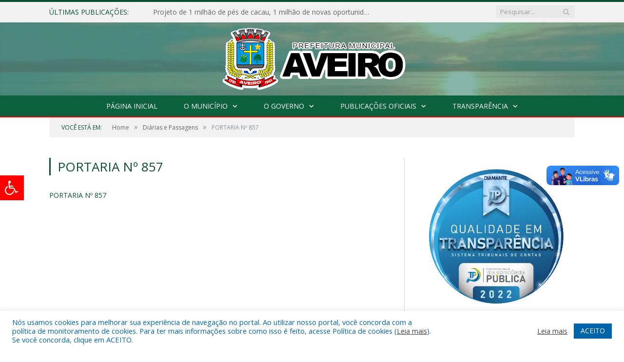

--- FILE ---
content_type: text/css; charset: utf-8;charset=UTF-8
request_url: https://aveiro.pa.gov.br/?bunyad_custom_css=1&ver=6.8.3
body_size: 1519
content:
::selection { background: #094e31; }

::-moz-selection { background: #094e31; }

.top-bar, .post-content .modern-quote, .mobile-head { border-top-color: #094e31; }

.trending-ticker .heading, .breadcrumbs .location, .gallery-title, .related-posts .section-head, 
.post-content a, .comments-list .bypostauthor .comment-author a, .error-page 
.text-404, .main-color, .section-head.prominent, .block.posts .fa-angle-right, a.bbp-author-name, .main-stars span:before,
.main-stars, .recentcomments .url, .nav-light .menu > li:hover > a, .nav-light .menu > .current-menu-item > a, 
.nav-light .menu > .current-menu-parent > a, .nav-light-search .active .search-icon, .nav-light-search .search-icon:hover,
.nav-light .menu li li:hover > a, .nav-light .menu li li.current-menu-item > a, .nav-light .mega-menu .sub-nav li:hover > a, 
.nav-light .menu .sub-nav li.current-menu-item > a { color: #094e31; }

.navigation .menu > li:hover > a, .navigation .menu >.current-menu-item > a, .navigation .menu > .current-menu-parent > a,
.navigation .menu > .current-menu-ancestor > a, .tabbed .tabs-list .active a, .nav-search .search-icon:hover, 
.nav-search .active .search-icon, .comment-content .reply, .sc-tabs .active a { border-bottom-color: #094e31; }

.main-featured .cat, .main-featured .pages .flex-active, .rate-number .progress, .highlights .rate-number .progress, 
.main-pagination .current, .main-pagination a:hover, .cat-title, .sc-button-default:hover, .drop-caps, .review-box .bar,
.review-box .overall, .post .read-more a, .button, .post-pagination > span { background: #094e31; }

.post-content .wpcf7-not-valid-tip, .main-heading, .review-box .heading, .post-header .post-title:before, 
.highlights h2:before, div.bbp-template-notice, div.indicator-hint, div.bbp-template-notice.info, 
.modal-header .modal-title, .entry-title, .page-title { border-left-color: #094e31; }

@media only screen and (max-width: 799px) { .navigation .mobile .fa { background: #094e31; } }

.navigation { background-color: #0b623d;; }

@media only screen and (max-width: 799px) { .navigation .menu > li:hover > a, .navigation .menu > .current-menu-item > a, 
.navigation .menu > .current-menu-parent > a { background-color: #0b623d;; } }

.navigation.sticky { background: rgb(11,98,61); background: rgba(11,98,61, 0.9);; }

.navigation .mega-menu, .navigation .menu ul { background-color: #0e7b4c;; }

@media only screen and (max-width: 799px) { .navigation .mega-menu.links > li:hover { background-color: #0e7b4c;; } }

.navigation .menu > li:hover, .navigation .menu li li:hover, .navigation .menu li li.current-menu-item,
.navigation .mega-menu .sub-nav li:hover, .navigation .menu .sub-nav li.current-menu-item { background-color: #ff0000;; }

@media only screen and (max-width: 799px) { .navigation .menu > li:hover > a, .navigation .menu > .current-menu-item > a, 
.navigation .menu > .current-menu-parent > a, .navigation .mega-menu.links > li:hover,
.navigation .menu > .current-menu-ancestor > a, .navigation .menu li.active { background-color: #ff0000;; } }

.post-content a:hover { color: #ff0000; }

.main .sidebar .widgettitle, .tabbed .tabs-list { background-color: #094e31;; }

.main-footer { background-color: #094e31; background-image: none;; }

.lower-foot { background-color: #ff0000; }

.lower-foot { color: #ffffff; }

.post-content a { color: #094e31; }

.navigation a, .mega-menu .heading, .mega-menu .featured h2 a { color: #ffffff;; }

.main .sidebar .widgettitle, .tabbed .tabs-list a { color: #ffffff; }

.main-footer .widgettitle { color: #ffffff; }

.main-footer, .main-footer .widget { color: #ffffff; }

.main-footer .widget a { color: #ffffff; }

.lower-foot a { color: #ffffff; }

.main-featured { background-color: #094e31; background-image: none;; }

.post-content { color: #094e31; }

.navigation { border-color: #ff0000;; }

.navigation .menu > li li a, .navigation .mega-menu.links > li > a, .navigation .mega-menu.links > li li a,
.mega-menu .posts-list .content, .navigation .mega-menu .sub-nav li a { border-color: #119a5f;; }

@media only screen and (max-width: 799px) { .navigation .menu li a { border-color: #119a5f;; } }

.mega-menu .heading, .navigation .mega-menu.links > li > a { border-color: #008ED6;; }

.navigation .mega-menu .sub-nav { background: #0064AB;; }

.post-content { font-size: 14px;  }
.highlights .excerpt, .listing-alt .content .excerpt { font-size: 14px;  }
.post-content h1 { font-size: 30px;; }

.post .post-content > p:first-child { font-size: inherit; color: inherit;; }

body, body.boxed { background-color: #ffffff;; }

h1, h2, h3, h4, h5, h6 { color: #094e31; }

.post-content h1, .post-content h2, .post-content h3, .post-content h4, .post-content h5, .post-content h6 { color: #094e31; }

.main-head { background-image: url(https://aveiro.pa.gov.br/wp-content/uploads/2022/02/Sem-Titulo-3.png);;background-repeat: no-repeat; }

.main-featured { background-image: url(https://aveiro.pa.gov.br/wp-content/uploads/2022/02/feature.png);;background-repeat: no-repeat; background-attachment: fixed; background-position: center center; -webkit-background-size: cover; -moz-background-size: cover;-o-background-size: cover; background-size: cover; }


.cat-1, .cat-title.cat-1 { background: #ff0000; }
.cat-text-1, .section-head.cat-text-1 { color: #ff0000; }

.navigation .menu > .menu-cat-1:hover > a, .navigation .menu > .menu-cat-1.current-menu-item > a, .navigation .menu > .menu-cat-1.current-menu-parent > a {
	border-bottom-color: #ff0000;
}


.main-footer .widgettitle {
    font: bold 14px/35px "Open Sans", Arial, sans-serif;
    border-bottom: 2px solid #ff0000;
    text-transform: uppercase;
    margin-bottom: 28px;
}

.post-content li {
    margin-bottom: 10px;
}
.main-heading, .page-title, .entry-title {
    font: 26px "Open Sans", Arial, sans-serif;
}
